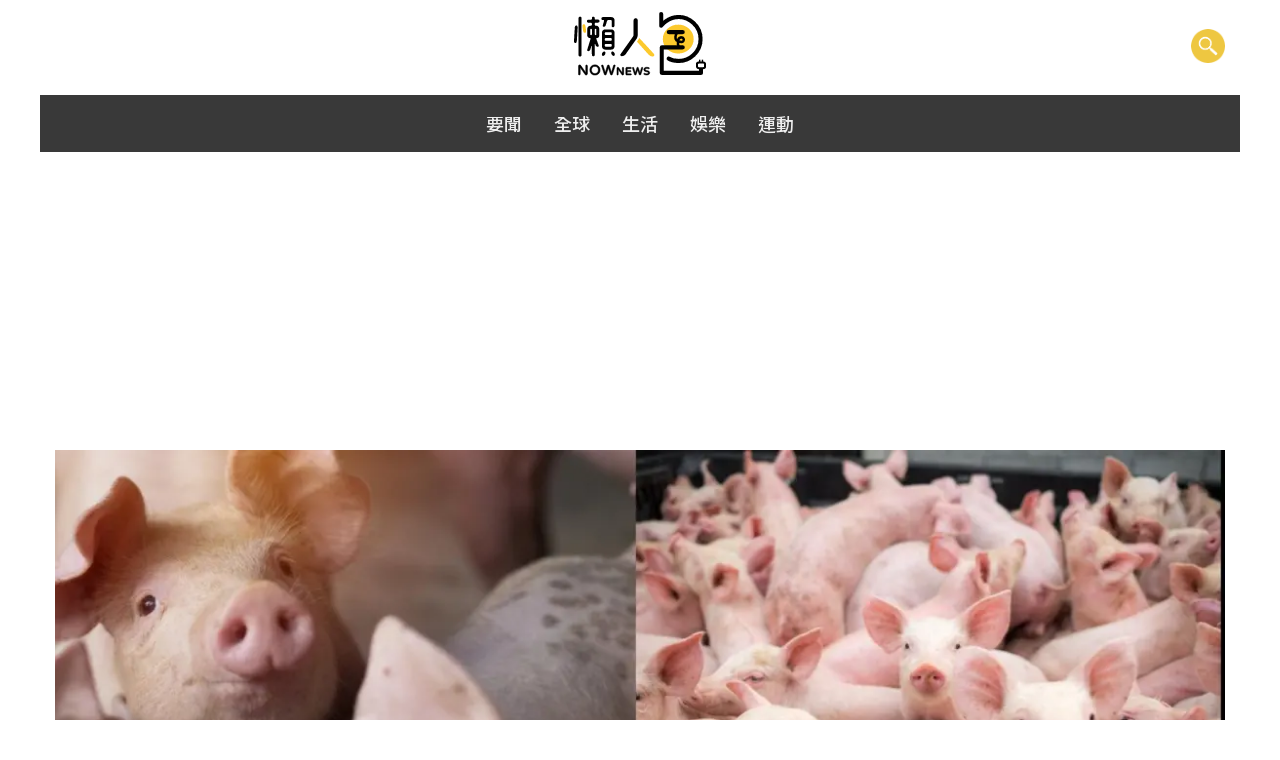

--- FILE ---
content_type: text/html
request_url: https://onepage.nownews.com/News/Living/dopamine-pig
body_size: -11
content:
<!DOCTYPE html><html><head><meta http-equiv="refresh" content="0; url=https://onepage.nownews.com/news/1003058" /><link rel="canonical" href="https://onepage.nownews.com/news/1003058" /></head></html>


--- FILE ---
content_type: text/html; charset=UTF-8
request_url: https://onepage.nownews.com/news/1003058
body_size: 9397
content:
<!DOCTYPE html><html lang="en"><head><style>body #backtotop{background:#febb47}</style><meta charset="utf-8"><meta http-equiv="Content-Type" content="text/html; charset=utf-8"><meta http-equiv="X-UA-Compatible" content="IE=edge,chrome=1"><meta http-equiv="content-language" content="zh-Hant-TW"><meta name="copyright" content="NOWnews懶人包"><meta name="msapplication-TileColor" content="#ffffff"><meta name="msapplication-TileImage" content="//onepage.nownews.com/assets/default/img/logo.png"><meta name="MobileOptimized" content="width"><meta name="HandheldFriendly" content="true"><link rel="canonical" href="https://onepage.nownews.com/news/1003058"><meta name="application-name" content="NOWnews懶人包"><meta name="twitter:card" content="summary"><meta name="title" content="表決通過元旦即可進口萊豬！萊克多巴胺10大Q＆A一次搞懂"><meta name="description" content="美國含有萊克多巴胺的豬肉將在元旦開放進口台灣，有關萊克多巴胺的傳聞四散，究竟什麼是萊克多巴胺？為什麼要使用萊劑？還有全球、台灣的進口有什麼限制？《新頭殼》也為大家整理10大Q&A。"><meta name="keywords" content="萊豬、多巴胺、進口、通過、元旦、萊克多巴胺、豬肉、美國"><meta name="robots" content="max-image-preview:large"><meta name="source" content="NOWnews懶人包"><meta name="publisher" content="NOWnews懶人包"><meta name="medium" content="news"><meta itemprop="name" content="NOWnews懶人包"><meta itemprop="headline" content="NOWnews懶人包"><meta itemprop="description" content="美國含有萊克多巴胺的豬肉將在元旦開放進口台灣，有關萊克多巴胺的傳聞四散，究竟什麼是萊克多巴胺？為什麼要使用萊劑？還有全球、台灣的進口有什麼限制？《新頭殼》也為大家整理10大Q&A。"><meta property="og:site_name" content="NOWnews懶人包"><meta property="og:type" content="website"><meta property="og:title" content="表決通過元旦即可進口萊豬！萊克多巴胺10大Q＆A一次搞懂"><meta property="og:description" content="美國含有萊克多巴胺的豬肉將在元旦開放進口台灣，有關萊克多巴胺的傳聞四散，究竟什麼是萊克多巴胺？為什麼要使用萊劑？還有全球、台灣的進口有什麼限制？《新頭殼》也為大家整理10大Q&A。"><meta property="og:image" itemprop="image" content="https://media.nownews.com/nn_media/thumbnail/2023/10/1698107876567-448c8da9a76347ab88c5db248d9d1d53-800x533.webp"><meta property="og:url" itemprop="url" content="https://www.nownews.com"><meta property="og:image:width" content="1000"><meta property="og:image:height" content="800"><meta property="og:locale" content="zh_TW"><meta property="article:author" content="https://www.facebook.com/nownews"><meta property="article:publisher" content="https://www.facebook.com/nownews"><meta property="fb:app_id" content="132863386747341"><meta property="fb:pages" content="102884532662,269134316979,533291463428464,125694114221342"><script type="application/ld+json">[{"@context":"http://schema.org","@type":"NewsArticle","thumbnailUrl":"https://media.nownews.com/nn_media/thumbnail/2023/10/1697697340823-2ebf687f51dd46dbb17e72019df81cc8-1200x403.webp","url":"https://onepage.nownews.com/news/1003058","mainEntityOfPage":"https://onepage.nownews.com/news/1003058","headline":"表決通過元旦即可進口萊豬！萊克多巴胺10大Q＆A一次搞懂","articleSection":"懶人包","datePublished":"2020-12-25T17:00:00+08:00","dateModified":"2020-12-25T17:00:00+08:00","keywords":"萊豬,多巴胺,進口,通過,元旦,萊克多巴胺,豬肉,美國","description":"美國含有萊克多巴胺的豬肉將在元旦開放進口台灣，有關萊克多巴胺的傳聞四散，究竟什麼是萊克多巴胺？為什麼要使用萊劑？還有全球、台灣的進口有什麼限制？《新頭殼》也為大家整理10大Q&A。","image":{"@type":"ImageObject","contentUrl":"https://media.nownews.com/nn_media/thumbnail/2023/10/1698107876567-448c8da9a76347ab88c5db248d9d1d53-800x533.webp","url":"https://media.nownews.com/nn_media/thumbnail/2023/10/1697697340823-2ebf687f51dd46dbb17e72019df81cc8-1200x403.webp","name":"","width":"1200","height":"1200"},"publisher":{"@type":"Organization","name":"NOWnews 懶人包","url":"https://onepage.nownews.com","logo":{"@type":"ImageObject","url":"https://www.nownews.com/assets/default/img/logo.png","width":1000,"height":800}}}]</script><script type="application/ld+json">[{"@context":"http://schema.org","@type":"BreadcrumbList","itemListElement":[{"@type":"ListItem","position":1,"name":"NOWnews懶人包","item":"https://onepage.nownews.com"},{"@type":"ListItem","position":2,"name":"健康新知","item":"https://onepage.nownews.com/cat/healthcare/"},{"@type":"ListItem","position":3,"name":"健康搶鮮報","item":"https://onepage.nownews.com/cat/healthcare/news/"}]}]</script><meta http-equiv="x-ua-compatible" content="ie=edge"><meta name="viewport" content="width=device-width, initial-scale=1.0, maximum-scale=1.0"><link rel="icon" href="//onepage.nownews.com/assets/default/img/logo.png" type="image/png"><meta property="product:availability" content="oos"><meta property="dable:author" content="https://www.facebook.com/nownews/"><title>表決通過元旦即可進口萊豬！萊克多巴胺10大Q＆A一次搞懂</title><link rel="stylesheet" href="https://onepage.nownews.com//min?b=assets/default&f=css/bootstrap.min.css,fontawesome-free-6.4.2-web/css/fontawesome.min.css,css/fonts.css,css/main.min.css,css/style.css,css/nav-dropdown.css"><script src="https://onepage.nownews.com//min?b=assets/default&f=js/jquery-3.6.0.min.js,js/jquery.lazy.min.js,js/bootstrap.bundle.js,js/jquery.tmpl.min.js,fontawesome-free-6.4.2-web/js/fontawesome.min.js,fontawesome-free-6.4.2-web/js/solid.min.js"></script><link rel="stylesheet" href="https://onepage.nownews.com/assets/default/fontawesome-free-6.4.2-web/css/solid.min.css?t=1770066324"><script defer src="https://onepage.nownews.com/assets/default/js/jquery.modal.min.js"></script><link rel="stylesheet" href="https://onepage.nownews.com/assets/default/css/jquery.modal.min.css"/><div id="fb-root"></div><script async defer crossorigin="anonymous" src="https://connect.facebook.net/zh_TW/sdk.js#xfbml=1&version=v18.0" nonce="GceiFxMV"></script><script async src="https://cse.google.com/cse.js?cx=b1083576ff7252d14"></script><script>(function(w,d,s,l,i){w[l]=w[l]||[];w[l].push({'gtm.start':new Date().getTime(),event:'gtm.js'});var f=d.getElementsByTagName(s)[0],j=d.createElement(s),dl=l!='dataLayer'?'&l='+l:'';j.async=true;j.src='https://www.googletagmanager.com/gtm.js?id='+i+dl;f.parentNode.insertBefore(j,f)})(window,document,'script','dataLayer','GTM-KDNWPS6');</script></head><body class="node--type-thematic"><noscript><iframe src="https://www.googletagmanager.com/ns.html?id=GTM-KDNWPS6" height="0" width="0" style="display:none;visibility:hidden"></iframe></noscript><header id="header" class="header container-wrapper container-fluid" role="banner" aria-label="Site header"><div class="navbar my-2 my-md-0" id="navbar-top"><div class="container-wrapper"><section class="region region-top-header"><a href="https://onepage.nownews.com/" title="首頁" rel="home" class="navbar-brand"><img alt="" src="//onepage.nownews.com/assets/default/img/logo.svg" width="145" height="72" class="img-fluid"><span class="ml-2 d-none">NOWnews懶人包</span></a></section><button type="button" aria-label="search" class="custom-google-search-icon" data-bs-toggle="modal" data-bs-target="#custom-google-search"><img alt="" src="//onepage.nownews.com/assets/default/img/search.png"></button></div></div><div class="navbar-wrapper"><nav class="navbar gray justify-content-sm-center"><ul class="navbar-list"><li class="nav-item"><a class="nav-link" href="https://onepage.nownews.com/cat/onepage-summary/">要聞</a></li><li class="nav-item"><a class="nav-link" href="https://onepage.nownews.com/cat/onepage-global/">全球</a></li><li class="nav-item"><a class="nav-link" href="https://onepage.nownews.com/cat/onepage-life/">生活</a></li><li class="nav-item"><a class="nav-link" href="https://onepage.nownews.com/cat/onepage-entertainment/">娛樂</a></li><li class="nav-item"><a class="nav-link" href="https://onepage.nownews.com/cat/onepage-sport/">運動</a></li></ul></nav></div></header><div class="modal fade" id="custom-google-search" tabindex="-1" aria-hidden="true"><div class="modal-dialog"><div class="modal-content"><div class="modal-body"><form action="https://onepage.nownews.com/search/website" method="get" id="search-block-form" accept-charset="UTF-8" class="form-row"><fieldset class="js-form-item js-form-type-search form-type-search js-form-item-keys form-item-keys form-no-label form-group"><label for="edit-keys" class="sr-only">搜尋</label><input title="輸入您想要搜尋的關鍵字。" data-drupal-selector="edit-keys" type="search" id="edit-keys" name="keys" value="" size="15" maxlength="128" class="form-search form-control" placeholder="搜尋"></fieldset><div class="form-actions js-form-wrapper form-group" id="edit-actions"><i class="fas fa-search"></i><button data-drupal-selector="edit-submit" type="submit" id="edit-submit" value="搜尋" class="button js-form-submit form-submit btn btn-primary">搜尋</button></div></form></div></div></div></div><script>$(function(){checkView();$(window).scroll(function(){checkView()});$('.lazy').lazy({afterLoad:function(item){$(item).addClass('show')}})});function checkView(){let scrollTop=$(window).scrollTop();let hh=$('header').outerHeight();if(scrollTop>hh){$('header').css({position:'fixed',top:'0px',left:'0px',right:'0px',margin:'0px auto','z-index':100,'background-color':'rgb(255, 255, 255)','box-shadow':'rgba(0, 0, 0, 0.2) 0px 1px 5px 0px, rgba(0, 0, 0, 0.12) 0px 3px 1px -2px, rgba(0, 0, 0, 0.14) 0px 2px 2px 0px'});$('#backtotop').show()}else{$('header').removeAttr('style');$('#backtotop').hide()}}function GTMDisplay(_c,id,style=''){let _div=document.createElement('div'),_s=document.createElement('script');_div.setAttribute('id','div-gpt-ad-'+id);_div.setAttribute('style',style);_s.text="googletag.cmd.push(function() { googletag.display('div-gpt-ad-"+id+"'); });";_s.setAttribute("type","text/javascript");_div.appendChild(_s);$('._'+_c).html(_div)}window.mobileCheck=function(){let check=false;(function(a){if(/(android|bb\d+|meego).+mobile|avantgo|bada\/|blackberry|blazer|compal|elaine|fennec|hiptop|iemobile|ip(hone|od)|iris|kindle|lge |maemo|midp|mmp|mobile.+firefox|netfront|opera m(ob|in)i|palm( os)?|phone|p(ixi|re)\/|plucker|pocket|psp|series(4|6)0|symbian|treo|up\.(browser|link)|vodafone|wap|windows ce|xda|xiino/i.test(a)||/1207|6310|6590|3gso|4thp|50[1-6]i|770s|802s|a wa|abac|ac(er|oo|s\-)|ai(ko|rn)|al(av|ca|co)|amoi|an(ex|ny|yw)|aptu|ar(ch|go)|as(te|us)|attw|au(di|\-m|r |s )|avan|be(ck|ll|nq)|bi(lb|rd)|bl(ac|az)|br(e|v)w|bumb|bw\-(n|u)|c55\/|capi|ccwa|cdm\-|cell|chtm|cldc|cmd\-|co(mp|nd)|craw|da(it|ll|ng)|dbte|dc\-s|devi|dica|dmob|do(c|p)o|ds(12|\-d)|el(49|ai)|em(l2|ul)|er(ic|k0)|esl8|ez([4-7]0|os|wa|ze)|fetc|fly(\-|_)|g1 u|g560|gene|gf\-5|g\-mo|go(\.w|od)|gr(ad|un)|haie|hcit|hd\-(m|p|t)|hei\-|hi(pt|ta)|hp( i|ip)|hs\-c|ht(c(\-| |_|a|g|p|s|t)|tp)|hu(aw|tc)|i\-(20|go|ma)|i230|iac( |\-|\/)|ibro|idea|ig01|ikom|im1k|inno|ipaq|iris|ja(t|v)a|jbro|jemu|jigs|kddi|keji|kgt( |\/)|klon|kpt |kwc\-|kyo(c|k)|le(no|xi)|lg( g|\/(k|l|u)|50|54|\-[a-w])|libw|lynx|m1\-w|m3ga|m50\/|ma(te|ui|xo)|mc(01|21|ca)|m\-cr|me(rc|ri)|mi(o8|oa|ts)|mmef|mo(01|02|bi|de|do|t(\-| |o|v)|zz)|mt(50|p1|v )|mwbp|mywa|n10[0-2]|n20[2-3]|n30(0|2)|n50(0|2|5)|n7(0(0|1)|10)|ne((c|m)\-|on|tf|wf|wg|wt)|nok(6|i)|nzph|o2im|op(ti|wv)|oran|owg1|p800|pan(a|d|t)|pdxg|pg(13|\-([1-8]|c))|phil|pire|pl(ay|uc)|pn\-2|po(ck|rt|se)|prox|psio|pt\-g|qa\-a|qc(07|12|21|32|60|\-[2-7]|i\-)|qtek|r380|r600|raks|rim9|ro(ve|zo)|s55\/|sa(ge|ma|mm|ms|ny|va)|sc(01|h\-|oo|p\-)|sdk\/|se(c(\-|0|1)|47|mc|nd|ri)|sgh\-|shar|sie(\-|m)|sk\-0|sl(45|id)|sm(al|ar|b3|it|t5)|so(ft|ny)|sp(01|h\-|v\-|v )|sy(01|mb)|t2(18|50)|t6(00|10|18)|ta(gt|lk)|tcl\-|tdg\-|tel(i|m)|tim\-|t\-mo|to(pl|sh)|ts(70|m\-|m3|m5)|tx\-9|up(\.b|g1|si)|utst|v400|v750|veri|vi(rg|te)|vk(40|5[0-3]|\-v)|vm40|voda|vulc|vx(52|53|60|61|70|80|81|83|85|98)|w3c(\-| )|webc|whit|wi(g |nc|nw)|wmlb|wonu|x700|yas\-|your|zeto|zte\-/i.test(a.substr(0,4)))check=true})(navigator.userAgent||navigator.vendor||window.opera);return check};</script><div class="_andbeyond"></div><div class="_top container-wrapper"></div><div class="_left"></div><div class="_right"></div><div id="main-wrapper" class="layout-main-wrapper clearfix"><div class="page-header-wrapper"><div class="banner-wrapper"><div class="is-pc"><div class="container-wrapper container-fluid"><img src="https://media.nownews.com/nn_media/thumbnail/2023/10/1697697340823-2ebf687f51dd46dbb17e72019df81cc8-1200x403.webp" alt="萊豬,多巴胺,進口,通過,元旦,萊克多巴胺,豬肉,美國" typeof="foaf:Image"></div></div><div class="is-mobile"><img src="https://media.nownews.com/nn_media/thumbnail/2023/10/1698107876567-448c8da9a76347ab88c5db248d9d1d53-300x200.webp" alt="萊豬,多巴胺,進口,通過,元旦,萊克多巴胺,豬肉,美國" typeof="foaf:Image"></div></div><div class="container-wrapper container-fluid"><div id="block-bootstrap-sass-page-title" class="block block-core block-page-title-block"><div class="content"><h1 class="title"><span class="field field--name-title field--type-string field--label-hidden">表決通過元旦即可進口萊豬！萊克多巴胺10大Q＆A一次搞懂</span></h1></div></div><div class="subtitle">美國含有萊克多巴胺的豬肉將在元旦開放進口台灣，有關萊克多巴胺的傳聞四散，究竟什麼是萊克多巴胺？為什麼要使用萊劑？還有全球、台灣的進口有什麼限制？《新頭殼》也為大家整理10大Q&A。</div><div id="block-bootstrap-sass-breadcrumbs" class="block block-system block-system-breadcrumb-block"><div class="content"><div id="block-bootstrap-sass-breadcrumbs" data-block-plugin-id="system_breadcrumb_block" class="block block-system block-system-breadcrumb-block"><div class="content"><nav role="navigation" aria-label="breadcrumb"><ol class="breadcrumb"><li class="breadcrumb-item"><a aria-label="index" href="https://onepage.nownews.com/">首頁</a></li><li class="breadcrumb-item"><a aria-label="" href="https://onepage.nownews.com/cat/healthcare/">健康新知</a></li><li class="breadcrumb-item"><a aria-label="" href="https://onepage.nownews.com/cat/healthcare/news/">健康搶鮮報</a></li><li class="breadcrumb-item active"><a aria-label="" href="https://onepage.nownews.com/news/1003058">表決通過元旦即可進口萊豬！萊克多巴胺10大Q＆A一次搞懂</a></li></ol></nav></div></div></div></div></div></div><div class="container-wrapper"><div id="main" class="container-fluid"><div class="row row-offcanvas row-offcanvas-left clearfix"><main class="main-content col" id="content" role="main"><section class="section"><a id="main-content" tabindex="-1"></a><section class="region region-content"><div id="block-bootstrap-sass-content" class="block block-system block-system-main-block"><div class="content"><article role="article" about="https://onepage.nownews.com/news/1003058" class="node node--type-thematic node--view-mode-full clearfix"><div class="node__content clearfix" itemprop="articleBody"><div class="field field--name-field-thematic-article field--type-entity-reference field--label-hidden field__items"><div class="field__item" id="anchor1"><article role="article" about="https://onepage.nownews.com/news/1003058" class="node node--type-article node--view-mode-thematic-view-mode-second clearfix"><div class="node__content clearfix"><div class="article-content"><h2 class="node__title"><span class="field field--name-title field--type-string field--label-hidden">萊克多巴胺是什麼？</span></h2><div class="clearfix text-formatted field field--name-field-article-summary field--type-text-long field--label-hidden field__item"><p class="text-align-justify">萊克多巴胺是腎上腺乙型接受體作用劑，原本開發用於治療人類氣喘，但效果不佳，因此停止臨床用藥開發未正式上市。<br><br><p class="text-align-right">圖／shutterstock<br><br></p></div></div><div class="article-image"><div class="field field--name-field-block-img field--type-image field--label-hidden field__item"><figure class="image"><img src="https://media.nownews.com/nn_media/thumbnail/2023/10/1697683948378-b8574a0623a64b8ba44f518a611d693a-576x576.webp" alt=""/><figcaption></figcaption></figure></div></div></div></article><div class="_c1 mb-3"></div></div><div class="field__item" id="anchor1"><article role="article" about="https://onepage.nownews.com/news/1003058" class="node node--type-article node--view-mode-thematic-view-mode-second clearfix"><div class="node__content clearfix"><div class="article-content"><h2 class="node__title"><span class="field field--name-title field--type-string field--label-hidden">為什麼要用萊克多巴胺，會使用在哪？</span></h2><div class="clearfix text-formatted field field--name-field-article-summary field--type-text-long field--label-hidden field__item"><p class="text-align-justify">因添加於動物飼料中可增加家畜家禽的瘦肉比例、降低脂肪比例及減少飼料用量等，所以目前做為動物肥育期飼料添加物。<br><br><p class="text-align-right">圖／shutterstock<br/><br><br></p></div></div><div class="article-image"><div class="field field--name-field-block-img field--type-image field--label-hidden field__item"><figure class="image"><img src="https://media.nownews.com/nn_media/thumbnail/2023/10/1697683949891-7eb5c25798094f27b410012c2346aa0a-576x576.webp" alt=""/><figcaption></figcaption></figure></div></div></div></article><div class="_c2 mb-3"></div></div><div class="field__item" id="anchor1"><article role="article" about="https://onepage.nownews.com/news/1003058" class="node node--type-article node--view-mode-thematic-view-mode-second clearfix"><div class="node__content clearfix"><div class="article-content"><h2 class="node__title"><span class="field field--name-title field--type-string field--label-hidden">萊克多巴胺有國際標準嗎，哪些國家使用？</span></h2><div class="clearfix text-formatted field field--name-field-article-summary field--type-text-long field--label-hidden field__item"><p class="text-align-justify">聯合國國際食品法典委員會(CODEX)於2012年7月5日通過萊克多巴胺安全容許量標準，目前全球包含，美國、加拿大、紐西蘭、澳大利亞、南韓、泰國等共27國有使用萊克多巴胺。<br><br><p class="text-align-right">圖／shutterstock<br><br></p></div></div><div class="article-image"><div class="field field--name-field-block-img field--type-image field--label-hidden field__item"><figure class="image"><img src="https://media.nownews.com/nn_media/thumbnail/2023/10/1697683953017-c578c8125c18442288b3bd7a5352c894-576x576.webp" alt=""/><figcaption></figcaption></figure></div></div></div></article></div><div class="field__item" id="anchor1"><article role="article" about="https://onepage.nownews.com/news/1003058" class="node node--type-article node--view-mode-thematic-view-mode-second clearfix"><div class="node__content clearfix"><div class="article-content"><h2 class="node__title"><span class="field field--name-title field--type-string field--label-hidden">各國進口萊豬是否有限制？</span></h2><div class="clearfix text-formatted field field--name-field-article-summary field--type-text-long field--label-hidden field__item"><p class="text-align-justify">大多數國家及所有「跨太平洋夥伴全面進步協定(CPTPP) 」國家，例如澳洲、紐西蘭、印尼、菲律賓、馬來西亞、香港、越南、日本、韓國，都已經開放萊豬進口，各國也因文化、飲食習慣不同，訂定之萊克多巴胺容許量不盡相同。<br><br><p class="text-align-right">圖／shutterstock<br><br></p></div></div><div class="article-image"><div class="field field--name-field-block-img field--type-image field--label-hidden field__item"><figure class="image"><img src="https://media.nownews.com/nn_media/thumbnail/2023/10/1697683956137-f4ab4d484425497ca2425f8019ff555c-576x576.webp" alt=""/><figcaption></figcaption></figure></div></div></div></article></div><div class="field__item" id="anchor1"><article role="article" about="https://onepage.nownews.com/news/1003058" class="node node--type-article node--view-mode-thematic-view-mode-second clearfix"><div class="node__content clearfix"><div class="article-content"><h2 class="node__title"><span class="field field--name-title field--type-string field--label-hidden">台灣的進口限制？</span></h2><div class="clearfix text-formatted field field--name-field-article-summary field--type-text-long field--label-hidden field__item"><p class="text-align-justify">豬肉、脂(含皮)為0.01ppm、豬肝為0.04ppm、豬腎為0.04ppm、豬其他可供食用部位為0.01ppm，整體而言台灣進口限制比大部分國家都嚴格，且在全球27個有使用萊劑國家中，僅加拿大、紐西蘭、澳大利亞、美國之豬肉品可進口台灣。<br><br><p class="text-align-right">圖／shutterstock<br><br></p></div></div><div class="article-image"><div class="field field--name-field-block-img field--type-image field--label-hidden field__item"><figure class="image"><img src="https://media.nownews.com/nn_media/thumbnail/2023/10/1697683959308-111fb750e7354043b64e2718f7ed041e-576x576.webp" alt=""/><figcaption></figcaption></figure></div></div></div></article></div><div class="field__item" id="anchor1"><article role="article" about="https://onepage.nownews.com/news/1003058" class="node node--type-article node--view-mode-thematic-view-mode-second clearfix"><div class="node__content clearfix"><div class="article-content"><h2 class="node__title"><span class="field field--name-title field--type-string field--label-hidden">若開放萊豬進口，台灣畜牧也會使用萊劑嗎？</span></h2><div class="clearfix text-formatted field field--name-field-article-summary field--type-text-long field--label-hidden field__item"><p class="text-align-justify">不會，目前僅部分進口肉品可使用，且國內不開放使用萊克多巴胺添加於畜牧飼料中。<br><br><p class="text-align-right">圖／shutterstock<br><br></p></div></div><div class="article-image"><div class="field field--name-field-block-img field--type-image field--label-hidden field__item"><figure class="image"><img src="https://media.nownews.com/nn_media/thumbnail/2023/10/1697683965287-041be5ddcfd94429990ff0ef1229327c-576x576.webp" alt=""/><figcaption></figcaption></figure></div></div></div></article></div><div class="field__item" id="anchor1"><article role="article" about="https://onepage.nownews.com/news/1003058" class="node node--type-article node--view-mode-thematic-view-mode-second clearfix"><div class="node__content clearfix"><div class="article-content"><h2 class="node__title"><span class="field field--name-title field--type-string field--label-hidden">美國目前有沒有出現不適的案例？</span></h2><div class="clearfix text-formatted field field--name-field-article-summary field--type-text-long field--label-hidden field__item"><p class="text-align-justify">萊克多巴胺自1999年起已被美國核准食用，目前仍未出現相關發病案例，美國FDA指出，由於萊克多巴胺是水溶性，進入人體24小時就可被代謝。<br><br><p class="text-align-right">圖／shutterstock<br><br></p></div></div><div class="article-image"><div class="field field--name-field-block-img field--type-image field--label-hidden field__item"><figure class="image"><img src="https://media.nownews.com/nn_media/thumbnail/2023/10/1697683968408-e09e9da2cd8b456c9f2d357037932a20-576x576.webp" alt=""/><figcaption></figcaption></figure></div></div></div></article></div><div class="field__item" id="anchor1"><article role="article" about="https://onepage.nownews.com/news/1003058" class="node node--type-article node--view-mode-thematic-view-mode-second clearfix"><div class="node__content clearfix"><div class="article-content"><h2 class="node__title"><span class="field field--name-title field--type-string field--label-hidden">國內攝取萊克多巴胺的安全容許量？</span></h2><div class="clearfix text-formatted field field--name-field-article-summary field--type-text-long field--label-hidden field__item"><p class="text-align-justify">國內萊克多巴胺最大殘留容許量是每公斤10微克，若以標準體重60公斤計算，需每天食用6公斤肉品，且連續吃5到10年，才可能超過安全攝取量。<br><br><p class="text-align-right">圖／shutterstock<br><br></p></div></div><div class="article-image"><div class="field field--name-field-block-img field--type-image field--label-hidden field__item"><figure class="image"><img src="https://media.nownews.com/nn_media/thumbnail/2023/10/1697683962237-1bafe36032fd4bc4b9604be24a9fc063-576x576.webp" alt=""/><figcaption></figcaption></figure></div></div></div></article></div><div class="field__item" id="anchor1"><article role="article" about="https://onepage.nownews.com/news/1003058" class="node node--type-article node--view-mode-thematic-view-mode-second clearfix"><div class="node__content clearfix"><div class="article-content"><h2 class="node__title"><span class="field field--name-title field--type-string field--label-hidden">進口豬、台灣豬佔比？</span></h2><div class="clearfix text-formatted field field--name-field-article-summary field--type-text-long field--label-hidden field__item"><p class="text-align-justify">依2018年統計，國內共消費90萬噸豬肉，其中國產佔91%，進口9%，而美國進口肉品約1萬噸，僅佔進口肉品的13%。<br><br><p class="text-align-right">圖／shutterstock<br><br></p></div></div><div class="article-image"><div class="field field--name-field-block-img field--type-image field--label-hidden field__item"><figure class="image"><img src="https://media.nownews.com/nn_media/thumbnail/2023/10/1697683971453-962fb8451d3548e3bbcf971dc06f78ae-576x576.webp" alt=""/><figcaption></figcaption></figure></div></div></div></article></div><div class="field__item" id="anchor1"><article role="article" about="https://onepage.nownews.com/news/1003058" class="node node--type-article node--view-mode-thematic-view-mode-second clearfix"><div class="node__content clearfix"><div class="article-content"><h2 class="node__title"><span class="field field--name-title field--type-string field--label-hidden">如何分辨國產、進口豬？</span></h2><div class="clearfix text-formatted field field--name-field-article-summary field--type-text-long field--label-hidden field__item"><p class="text-align-justify">政府要求所有的大賣場、超市、傳統市場及零售通路，不管是生鮮豬肉、加工食品或是餐飲食品，都要標示豬肉的原產地，並且推出台灣豬標章，讓大家可以清楚辨識。<br><br><p class="text-align-right">圖／shutterstock<br><br>本文由<a href="https://newtalk.tw/news/view/2020-12-17/510291">《新頭殼》</a>授權，未經同意禁止轉載<br><br></p></div></div><div class="article-image"><div class="field field--name-field-block-img field--type-image field--label-hidden field__item"><figure class="image"><img src="https://media.nownews.com/nn_media/thumbnail/2023/10/1697683975947-e8f278ec6bc64c3eb6dd8f4ede190370-576x576.webp" alt=""/><figcaption></figcaption></figure></div></div></div></article><div class="_video"></div></div><div class="comments-wrapper"><div class="fb-like" data-href="https://onepage.nownews.com/news/1003058" data-layout="button_count" data-share="true"></div><div class="field field--name-field-facebook-comments field--type-facebook-comments field--label-hidden field__item"><div class="fb-comments" data-href="https://onepage.nownews.com/news/1003058" data-width="620" data-numposts="15"></div></div><script async src="https://static.addtoany.com/menu/page.js"></script><span class="a2a_kit a2a_kit_size_42 addtoany_list" data-a2a-url="https://onepage.nownews.com/Healthcare/News/Relieve-constipation-food" data-a2a-title="表決通過元旦即可進口萊豬！萊克多巴胺10大Q＆A一次搞懂" style="line-height:42px;"><ul><li><a aria-label="share fb" class="a2a_button_facebook"></a></li><li><a aria-label="share line" class="a2a_button_line"></a></li><li><a aria-label="share twitter" class="a2a_button_twitter"></a></li><li><a aria-label="share weibo" class="a2a_button_sina_weibo"></a></li><li><a aria-label="share wechat" class="a2a_button_wechat"></a></li></ul></div></div><div id="taboola-below-article-thumbnails"></div><script type="text/javascript">window._taboola=window._taboola||[];_taboola.push({mode:'alternating-thumbnails-a',container:'taboola-below-article-thumbnails',placement:'Below article thumbnails',target_type:'mix'});</script><div class="related-topics"><h3>相關專題</h3><div class="field--name-field-related-topics"><div class="field__item"><article role="article" class="node node--type-thematic node--view-mode-about-card-style clearfix"><div class="field field--name-field-cover-image field--type-image field--label-hidden field__item"><a aria-label="" href="https://onepage.nownews.com/news/1002295"><img loading="lazy" width="576" height="576" alt="" typeof="foaf:Image" class="image-style-thematic-content-img img lazy" data-src="https://media.nownews.com/nn_media/thumbnail/2023/10/1698111372742-80f400dc11044e14a910b270ee551e6d-800x533.webp"></a></div><div class="mode-card-group"><h2 class="node__title"><a aria-label="" href="https://onepage.nownews.com/news/1002295" rel="bookmark"><span class="field field--name-title field--type-string field--label-hidden">妹妹乾到不行好討厭！解析愛愛時不能濕透床單的原因</span></a></h2></div></article></div><div class="field__item"><article role="article" class="node node--type-thematic node--view-mode-about-card-style clearfix"><div class="field field--name-field-cover-image field--type-image field--label-hidden field__item"><a aria-label="" href="https://onepage.nownews.com/news/1002545"><img loading="lazy" width="576" height="576" alt="" typeof="foaf:Image" class="image-style-thematic-content-img img lazy" data-src="https://media.nownews.com/nn_media/thumbnail/2023/10/1698107704874-ea1c63c727ff489caaf762d2973cb2d3-800x533.webp"></a></div><div class="mode-card-group"><h2 class="node__title"><a aria-label="" href="https://onepage.nownews.com/news/1002545" rel="bookmark"><span class="field field--name-title field--type-string field--label-hidden">夏天愛洗冷水澡嗎？這幾種狀況先不要 恐有爆血管危機</span></a></h2></div></article></div><div class="field__item"><article role="article" class="node node--type-thematic node--view-mode-about-card-style clearfix"><div class="field field--name-field-cover-image field--type-image field--label-hidden field__item"><a aria-label="" href="https://onepage.nownews.com/news/1002154"><img loading="lazy" width="576" height="576" alt="" typeof="foaf:Image" class="image-style-thematic-content-img img lazy" data-src="https://media.nownews.com/nn_media/thumbnail/2023/10/1698107755637-12dbcc1e190a4041ab0e5b3f45059b8f-800x533.webp"></a></div><div class="mode-card-group"><h2 class="node__title"><a aria-label="" href="https://onepage.nownews.com/news/1002154" rel="bookmark"><span class="field field--name-title field--type-string field--label-hidden">生酮飲食正夯！專家帶路提高成功率</span></a></h2></div></article></div><div class="field__item"><article role="article" class="node node--type-thematic node--view-mode-about-card-style clearfix"><div class="field field--name-field-cover-image field--type-image field--label-hidden field__item"><a aria-label="" href="https://onepage.nownews.com/news/1003678"><img loading="lazy" width="576" height="576" alt="" typeof="foaf:Image" class="image-style-thematic-content-img img lazy" data-src="https://media.nownews.com/nn_media/thumbnail/2023/10/1698110975421-42ef2991906a40a9b1ae52a465716e7a-800x533.webp"></a></div><div class="mode-card-group"><h2 class="node__title"><a aria-label="" href="https://onepage.nownews.com/news/1003678" rel="bookmark"><span class="field field--name-title field--type-string field--label-hidden">天然糖比較好？破解飲食迷思　「這個」其實很健康！</span></a></h2></div></article></div></div></div></div></div></article></div></div></section></section></main></div></div></div></div><div id="R-18-Popup" class="modal fade"><div class="modal-dialog"><div class="modal-content"><div class="modal-footer"><button type="button" class="btn old-18-true"></button><button class="btn old-18-false"><a aria-label="" href="https://onepage.nownews.com/"></a></button></div></div></div></div><script>$(function(){$('#R-18-Popup').modal({escapeClose:false,clickClose:false,showClose:false,backdrop:'static',keyboard:false});if(''==1){$('#R-18-Popup').modal('show')};$('.old-18-true').click(function(){$(this).parents('.modal').modal('hide')})});</script><div class="_buttom container-wrapper"></div><footer class="footer"><div class="clearfix"></div><div class="footer-fourth"><div class="container-wrapper"><section class="region region-footer-fourth"><div id="block-footer-community-block" class="block block-block-content block-block-contentf4da163f-d61f-471b-b7c3-11b33b6c8c98"><div class="content"><div class="clearfix text-formatted field field--name-body field--type-text-with-summary field--label-hidden field__item"><div class="list-wrapper"><ul class="icon-list"><li class="icon-item"><a aria-label="NOWnews Facebook" href="https://www.facebook.com/nownews/" target="_black"><span class="icon-text">FACEBOOK</span></a></li><li class="icon-item"><a aria-label="NOWnews Instagram" href="https://www.instagram.com/nownews/?hl=zh-tw" target="_black"><span class="icon-text">INSTAGRAM</span></a></li><li class="icon-item"><a aria-label="NOWnews Yotube" href="https://www.youtube.com/user/NOWnewscom" target="_black"><span class="icon-text">YOUTUBE</span></a></li></ul></div></div></div></div></section></div></div><div class="footer-fifth"><div class="container-wrapper"><section class="region region-footer-fifth"><div id="block-copyright" class="block block-block-content block-block-content9b5b4c91-8e0a-4ce8-9728-64bae1cb4f81"><div class="content"><div class="clearfix text-formatted field field--name-body field--type-text-with-summary field--label-hidden field__item"><p>© 今日傳媒(股)公司版權所有，非經授權，不許轉載本網站內容 © 2017 NOWnews.com. All Rights Reserved.</p></div></div></div><nav role="navigation" id="block-bootstrap-sass-footer" class="block block-menu navigation menu--footer"><h2 class="sr-only" id="block-bootstrap-sass-footer-menu">頁尾選單</h2><ul block="block-bootstrap-sass-footer" class="clearfix nav navbar-nav"><li class="nav-item"><a href="https://www.nownews.com/disclaimer" class="nav-link nav-link-https--wwwnownewscom-disclaimer">免責聲明</a></li><li class="nav-item"><a href="https://www.nownews.com/privacy" class="nav-link nav-link-https--wwwnownewscom-privacy">隱私權聲明</a></li><li class="nav-item"><a href="https://www.nownews.com/copyright" class="nav-link nav-link-https--wwwnownewscom-copyright">著作權聲明</a></li><li class="nav-item"><a href="https://www.nownews.com/aboutus" class="nav-link nav-link-https--wwwnownewscom-aboutus">關於我們</a></li><li class="nav-item"><a href="https://www.nownews.com/intro-slides.pdf" class="nav-link nav-link-https--wwwnownewscom-intro-slidespdf">合作提案</a></li><li class="nav-item"><a href="mailto: onepage@nownews.com" class="nav-link nav-link-mailto-onepagenownewscom">投稿信箱</a></li></ul></nav></section></div></div><button id="backtotop" style="display:none;"><i class="fas fa-chevron-up"></i></button></footer><script>$(function(){$('#backtotop').click(function(){$(window).scrollTop(0)})});</script><script type="text/javascript">window._taboola=window._taboola||[];_taboola.push({flush:true});</script></body></html>